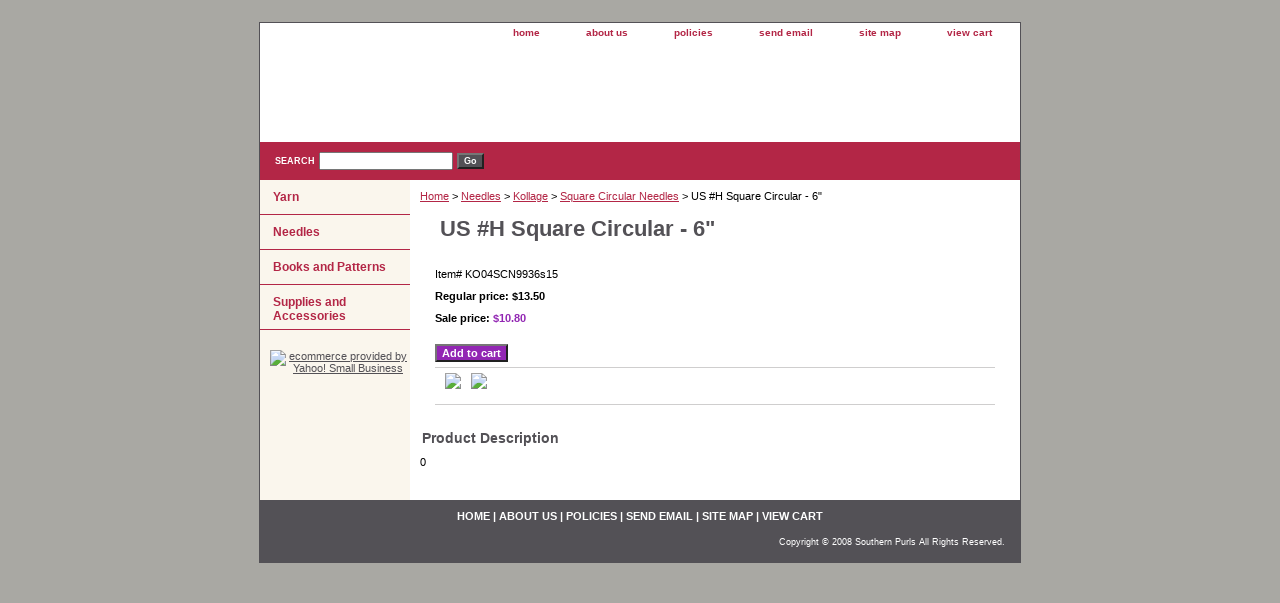

--- FILE ---
content_type: text/html
request_url: http://www.southernpurls.com/04scn9936s15.html
body_size: 3657
content:
<!DOCTYPE html PUBLIC "-//W3C//DTD XHTML 1.0 Strict//EN" "http://www.w3.org/TR/xhtml1/DTD/xhtml1-strict.dtd"><html><head>
<title>US #H Square Circular - 6"</title><link rel="stylesheet" type="text/css" href="css-base.css" /><link rel="stylesheet" type="text/css" href="css-element.css" /><link rel="stylesheet" type="text/css" href="css-contents.css" /><link rel="stylesheet" type="text/css" href="css-edits.css" /></head><body class="vertical" id="itemtype"><script type="text/javascript" id="yfc_loader" src="http://l.yimg.com/sv/store/yfc/js/1.8/loader_37b9635.js?q=yhst-132813034739112&ts=1488917143&p=1&h=order.store.yahoo.net"></script> <div id="ys_superbar">
	   <div id="ys_cpers">
		<div id="yscp_welcome_msg"></div>
		<div id="yscp_signin_link"></div>
		<div id="yscp_myaccount_link"></div>
		<div id="yscp_signout_link"></div>
	   </div>
	   <div id="yfc_mini"></div>
	   <div class="ys_clear"></div>
	</div>
      <div id="container"><div id="header"><ul id="nav-general"><li><a href="index.html">home</a></li><li><a href="info.html">about us</a></li><li><a href="privacypolicy.html">policies</a></li><li><a href="mailto:southernpurls@yahoo.com">send email</a></li><li><a href="ind.html">site map</a></li><li><a href="https://order.store.yahoo.net/yhst-132813034739112/cgi-bin/wg-order?yhst-132813034739112">view cart</a></li></ul><br class="clear" /><h3 id="brandmark"><a href="index.html" title=""></a></h3></div><form method="GET" action="http://search.store.yahoo.net/yhst-132813034739112/cgi-bin/nsearch" name="searcharea" id="searcharea"><fieldset><label class="labelfield" for="searchfield"><span>Search</span><input name="query" type="text" id="query" /></label><label class="buttonlabel" for="searchsubmit"><input name="searchsubmit" type="submit" value="Go" class="ys_primary" id="searchsubmit" /><input name="vwcatalog" type="hidden" value="yhst-132813034739112" /></label></fieldset><input type="hidden" name=".autodone" value="http://www.southernpurls.com/04scn9936s15.html" /></form><div id="bodyshell"><div id="bodycontent"><div class="breadcrumbs"><a href="index.html">Home</a> &gt; <a href="needles.html">Needles</a> &gt; <a href="needles-kollage.html">Kollage</a> &gt; <a href="needles-kollage-square-circular-needles.html">Square Circular Needles</a> &gt; US #H Square Circular - 6"</div><div id="contentarea"><div><h1 id="item-contenttitle">US #H Square Circular - 6"</h1><div id="itemarea"><div class="itemform"><form method="POST" action="https://order.store.yahoo.net/yhst-132813034739112/cgi-bin/wg-order?yhst-132813034739112+04scn9936s15"><div class="code">Item# <em>KO04SCN9936s15</em></div><div class="price">Regular price: $13.50</div><div class="sale-price-bold">Sale price: <em>$10.80</em></div><input type="submit" value="Add to cart" class="ys_primary" title="Add to cart" /><input name="vwcatalog" type="hidden" value="yhst-132813034739112" /><input name="vwitem" type="hidden" value="04scn9936s15" /><input type="hidden" name=".autodone" value="http://www.southernpurls.com/04scn9936s15.html" /></form></div><div style="clear:both"></div><div class="ys_promoitempage" id="ys_promoitempage" itemid="04scn9936s15" itemcode="KO04SCN9936s15" categoryflag="0"></div>
<script language="javascript">
document.getElementsByTagName('html')[0].setAttribute('xmlns:og', 'http://opengraphprotocol.org/schema/');
</script>
<div id="ys_social_top_hr"></div>
<div id="ys_social_media">
<div id="ys_social_tweet">
<script language="javascript">function tweetwindowopen(url,width,height){var left=parseInt((screen.availWidth/2)-(width/2));var top=parseInt((screen.availHeight/2)-(height/2));var prop="width="+width+",height="+height+",left="+left+",top="+top+",screenX="+left+",screenY="+top;window.open(url,'tweetwindow',prop);}</script>
<a href="javascript:void(0);" title="Tweet"><img id="ys_social_custom_tweet_icon" src="http://l.yimg.com/a/i/us/str/gr/twitter.png" onClick="tweetwindowopen('http://twitter.com/share?count=none&text=US+%23H+Square+Circular+-+6\%22&url=http%3a//www.southernpurls.com/04scn9936s15.html',550, 514)"></a></div>
<!--[if gt IE 6]>
<div id="ys_social_v_separator"><img src="http://l.yimg.com/a/i/us/str/gr/v-separator.gif"></div>
<![endif]-->
<!--[if !IE]><!-->
<div id="ys_social_v_separator"><img src="http://l.yimg.com/a/i/us/str/gr/v-separator.gif"></div>
<!--<![endif]-->
<div id="ys_social_fblike">
<!--[if gt IE 6]>
<script language="javascript">
document.getElementsByTagName('html')[0].setAttribute('xmlns:fb', 'http://ogp.me/ns/fb#');
</script>
<div id="fb-root"></div><script>(function(d, s, id) {var js, fjs = d.getElementsByTagName(s)[0];if (d.getElementById(id)) return;js = d.createElement(s); js.id = id;js.src = '//connect.facebook.net/en_US/all.js#xfbml=1&appId=';fjs.parentNode.insertBefore(js, fjs);}(document, 'script', 'facebook-jssdk'));</script><fb:like href="http://www.southernpurls.com/04scn9936s15.html" layout="standard" show_faces="false" width="350" action="like" colorscheme="light"></fb:like>
<![endif]-->
<!--[if !IE]><!-->
<script language="javascript">
document.getElementsByTagName('html')[0].setAttribute('xmlns:fb', 'http://ogp.me/ns/fb#');
</script>
<div id="fb-root"></div><script>(function(d, s, id) {var js, fjs = d.getElementsByTagName(s)[0];if (d.getElementById(id)) return;js = d.createElement(s); js.id = id;js.src = '//connect.facebook.net/en_US/all.js#xfbml=1&appId=';fjs.parentNode.insertBefore(js, fjs);}(document, 'script', 'facebook-jssdk'));</script><fb:like href="http://www.southernpurls.com/04scn9936s15.html" layout="standard" show_faces="false" width="350" action="like" colorscheme="light"></fb:like>
<!--<![endif]-->
</div>
</div>
<div id="ys_social_bottom_hr"></div>
</div><div id="caption"><h2 id="itempage-captiontitle">Product Description</h2><div>0</div></div><br clear="all" /></div></div></div><div id="nav-product"><ul><li><a href="yarn.html" title="Yarn">Yarn</a></li><li><a href="needles.html" title="Needles">Needles</a></li><li><a href="books-and-patterns.html" title="Books and Patterns">Books and Patterns</a></li><li><a href="supplies-and-accessories.html" title="Supplies and Accessories">Supplies and Accessories</a></li></ul><div id="htmlbottom"><div id="badge" align="center"><a href="http://smallbusiness.yahoo.com/merchant/" target="_blank"><img src="http://l.yimg.com/a/i/us/smallbiz/gr/ecomby1_small.gif" width="82" height="29" border="0" align="middle" alt="ecommerce provided by Yahoo! Small Business"/></a></div></div></div></div><div id="footer"><span id="footer-links"><a href="index.html">home</a> | <a href="info.html">about us</a> | <a href="privacypolicy.html">policies</a> | <a href="mailto:southernpurls@yahoo.com">send email</a> | <a href="ind.html">site map</a> | <a href="https://order.store.yahoo.net/yhst-132813034739112/cgi-bin/wg-order?yhst-132813034739112">view cart</a></span><span id="copyright">Copyright � 2008 Southern Purls All Rights Reserved.</span></div></div></body>
<script type="text/javascript">var PAGE_ATTRS = {'storeId': 'yhst-132813034739112', 'itemId': '04scn9936s15', 'isOrderable': '1', 'name': 'US #H Square Circular - 6', 'salePrice': '6.75', 'listPrice': '13.50', 'brand': '', 'model': '', 'promoted': '', 'createTime': '1731599835', 'modifiedTime': '1731599835', 'catNamePath': 'Needles > Kollage > Square Circular NeedP', 'upc': ''};</script><script type="text/javascript">
csell_env = 'ue1';
 var storeCheckoutDomain = 'order.store.turbify.net';
</script>

<script type="text/javascript">
  function toOSTN(node){
    if(node.hasAttributes()){
      for (const attr of node.attributes) {
        node.setAttribute(attr.name,attr.value.replace(/(us-dc1-order|us-dc2-order|order)\.(store|stores)\.([a-z0-9-]+)\.(net|com)/g, storeCheckoutDomain));
      }
    }
  };
  document.addEventListener('readystatechange', event => {
  if(typeof storeCheckoutDomain != 'undefined' && storeCheckoutDomain != "order.store.turbify.net"){
    if (event.target.readyState === "interactive") {
      fromOSYN = document.getElementsByTagName('form');
        for (let i = 0; i < fromOSYN.length; i++) {
          toOSTN(fromOSYN[i]);
        }
      }
    }
  });
</script>
<script type="text/javascript">
// Begin Store Generated Code
 </script> <script type="text/javascript" src="https://s.turbifycdn.com/lq/ult/ylc_1.9.js" ></script> <script type="text/javascript" src="https://s.turbifycdn.com/ae/lib/smbiz/store/csell/beacon-a9518fc6e4.js" >
</script>
<script type="text/javascript">
// Begin Store Generated Code
 csell_page_data = {}; csell_page_rec_data = []; ts='TOK_STORE_ID';
</script>
<script type="text/javascript">
// Begin Store Generated Code
function csell_GLOBAL_INIT_TAG() { var csell_token_map = {}; csell_token_map['TOK_SPACEID'] = '2022276099'; csell_token_map['TOK_URL'] = ''; csell_token_map['TOK_STORE_ID'] = 'yhst-132813034739112'; csell_token_map['TOK_ITEM_ID_LIST'] = '04scn9936s15'; csell_token_map['TOK_ORDER_HOST'] = 'order.store.turbify.net'; csell_token_map['TOK_BEACON_TYPE'] = 'prod'; csell_token_map['TOK_RAND_KEY'] = 't'; csell_token_map['TOK_IS_ORDERABLE'] = '1';  c = csell_page_data; var x = (typeof storeCheckoutDomain == 'string')?storeCheckoutDomain:'order.store.turbify.net'; var t = csell_token_map; c['s'] = t['TOK_SPACEID']; c['url'] = t['TOK_URL']; c['si'] = t[ts]; c['ii'] = t['TOK_ITEM_ID_LIST']; c['bt'] = t['TOK_BEACON_TYPE']; c['rnd'] = t['TOK_RAND_KEY']; c['io'] = t['TOK_IS_ORDERABLE']; YStore.addItemUrl = 'http%s://'+x+'/'+t[ts]+'/ymix/MetaController.html?eventName.addEvent&cartDS.shoppingcart_ROW0_m_orderItemVector_ROW0_m_itemId=%s&cartDS.shoppingcart_ROW0_m_orderItemVector_ROW0_m_quantity=1&ysco_key_cs_item=1&sectionId=ysco.cart&ysco_key_store_id='+t[ts]; } 
</script>
<script type="text/javascript">
// Begin Store Generated Code
function csell_REC_VIEW_TAG() {  var env = (typeof csell_env == 'string')?csell_env:'prod'; var p = csell_page_data; var a = '/sid='+p['si']+'/io='+p['io']+'/ii='+p['ii']+'/bt='+p['bt']+'-view'+'/en='+env; var r=Math.random(); YStore.CrossSellBeacon.renderBeaconWithRecData(p['url']+'/p/s='+p['s']+'/'+p['rnd']+'='+r+a); } 
</script>
<script type="text/javascript">
// Begin Store Generated Code
var csell_token_map = {}; csell_token_map['TOK_PAGE'] = 'p'; csell_token_map['TOK_CURR_SYM'] = '$'; csell_token_map['TOK_WS_URL'] = 'https://yhst-132813034739112.csell.store.turbify.net/cs/recommend?itemids=04scn9936s15&location=p'; csell_token_map['TOK_SHOW_CS_RECS'] = 'false';  var t = csell_token_map; csell_GLOBAL_INIT_TAG(); YStore.page = t['TOK_PAGE']; YStore.currencySymbol = t['TOK_CURR_SYM']; YStore.crossSellUrl = t['TOK_WS_URL']; YStore.showCSRecs = t['TOK_SHOW_CS_RECS']; </script> <script type="text/javascript" src="https://s.turbifycdn.com/ae/store/secure/recs-1.3.2.2.js" ></script> <script type="text/javascript" >
</script>
</html>
<!-- html109.prod.store.e1b.lumsb.com Sun Jan 18 03:06:36 PST 2026 -->
